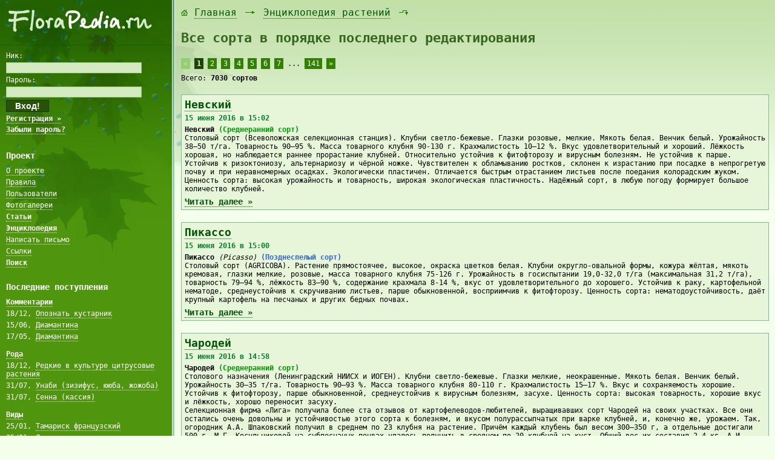

--- FILE ---
content_type: text/html; charset=WINDOWS-1251
request_url: http://florapedia.ru/sorts/all_by_up_date/
body_size: 14998
content:
<!DOCTYPE HTML PUBLIC "-//W3C//DTD HTML 4.0 Transitional//EN">
<HTML>
<HEAD>
 <META HTTP-EQUIV="content-type" CONTENT="text/html; charset=windows-1251" />
 <TITLE>Все сорта в порядке последнего редактирования / Энциклопедия растений / FloraPedia.ru - Энциклопедия растений</TITLE>
 <META NAME="description" CONTENT="Все сорта в порядке последнего редактирования / Энциклопедия растений / FloraPedia.ru - Энциклопедия растений" />
 <META NAME="keywords" CONTENT="Все сорта в порядке последнего редактирования, Энциклопедия растений, FloraPedia.ru - Энциклопедия растений" />
 <META NAME="copyright" CONTENT="Copyright (c) http://florapedia.ru/" />
 <LINK REL="shortcut icon" HREF="/favicon.ico" TYPE="image/x-icon" /><LINK REL="stylesheet" HREF="/css/site.css?rand=6338705" TYPE="text/css" /><LINK REL="stylesheet" HREF="/css/text.css?rand=6472062" TYPE="text/css" /><LINK REL="stylesheet" HREF="/css/text-editor.css?rand=2541707" TYPE="text/css" /><SCRIPT TYPE="text/javascript" SRC="/js/interface.js?rand=8733105"></SCRIPT>
</HEAD>
<BODY>

<TABLE CLASS="main_frame_table" CELLPADDING="0" CELLSPACING="0" ALIGN="center">
 <TR>
  <TD CLASS="left" VALIGN="top"><TABLE CELLPADDING="0" CELLSPACING="0" BORDER="0" WIDTH="100%">
   <TR><TD WIDTH="100%"><IMG SRC="/images/1x1.gif" BORDER="0" WIDTH="284" HEIGHT="1" /></TD></TR>
   <TR><TD WIDTH="100%"><A HREF="http://florapedia.ru" STYLE="text-decoration:none;"><IMG SRC="/images/logo.png" BORDER="0" WIDTH="284" HEIGHT="70" /></A></TD></TR>
   <TR><TD WIDTH="100%">
   
   <!--
   <TABLE CELLPADDING="10" CELLSPACING="0" BORDER="0" WIDTH="100%"><TR><TD WIDTH="100%" CLASS="left_green_field">
    <H2 STYLE="font-size:22px;">FloraPedia.ru</H2>
   </TD></TR></TABLE>
   //-->
   
   <TABLE CELLPADDING="10" CELLSPACING="0" BORDER="0" WIDTH="100%"><TR><TD WIDTH="100%" CLASS="left_green_field">
    
    <FORM ACTION="/enter/" METHOD="post" ENCTYPE="multipart/form-data" NAME="LeftTopEnterForm" TARGET="_self" STYLE="margin:0px 0px 20px -4px;">
   <INPUT TYPE="hidden" NAME="log_in" VALUE="1" />
   <INPUT TYPE="hidden" NAME="redirect_url" VALUE="http://florapedia.ru/sorts/all_by_up_date/" />
   <TABLE BORDER="0" CELLPADDING="0" CELLSPACING="4" CLASS="left_auth_table">
   <TR><TD>Ник:</TD></TR>
   <TR><TD><INPUT TYPE="text" NAME="nick" VALUE="" SIZE="30" MAXLENGTH="50" CLASS="write" /></TD></TR>
   <TR><TD>Пароль:</TD></TR>
   <TR><TD><INPUT TYPE="password" NAME="password" VALUE="" SIZE="30" MAXLENGTH="25" CLASS="write" /></TD></TR>
   <TR><TD><INPUT TYPE="submit" NAME="submit_button" VALUE="  Вход!  " CLASS="left_auth_button" /></TD></TR>
   <TR><TD>
   <P><A HREF="/registration/"><B>Регистрация &raquo;</B></A></P>
   <P><A HREF="/remind_password/"><B>Забыли пароль?</B></A></P>
   </TD></TR>
   </TABLE>
   </FORM>
    
    <H2>Проект</H2>
    <UL>
     <LI><A HREF="/about/">О проекте</A></LI>
     <LI><A HREF="/rules/">Правила</A></LI>
     <LI><A HREF="/users/">Пользователи</A></LI>
     <LI><A HREF="/media/all/type_1/">Фотогалереи</A></LI>
     <LI STYLE="font-weight:bold;"><A HREF="/forum/">Статьи</A></LI>
     <LI STYLE="font-weight:bold;"><A HREF="/sorts/">Энциклопедия</A></LI>
     <LI><A HREF="/send_letter/">Написать письмо</A></LI>
     <LI><A HREF="/links_exchange/">Ссылки</A></LI>
     <LI STYLE="font-weight:bold;"><A HREF="/index.php?search=">Поиск</A></LI>
    </UL>
    <DIV ALIGN="center" STYLE="margin:20px 0px 0px 0px;"><script type="text/javascript">
<!--
var _acic={dataProvider:10};(function(){var e=document.createElement("script");e.type="text/javascript";e.async=true;e.src="https://www.acint.net/aci.js";var t=document.getElementsByTagName("script")[0];t.parentNode.insertBefore(e,t)})()
//-->
</script></DIV><DIV ALIGN="center" STYLE="margin:20px 0px 20px 0px;"></DIV>
    <H2>Последние поступления</H2><UL><LI STYLE="font-weight:bold;"><A HREF="/comments/">Комментарии</A></LI><LI>18/12, <A HREF="/forum/all/topic_84_1_49/#c1">Опознать кустарник</A></LI><LI>15/06, <A HREF="/sorts/sort_4645_1_48/#c3">Диамантина</A></LI><LI STYLE="margin:0px 0px 10px 0px;">17/05, <A HREF="/sorts/sort_4645_1_47/#c2">Диамантина</A></LI><LI STYLE="font-weight:bold;"><A HREF="/broods/by_cr_date/">Рода</A></LI><LI>18/12, <A HREF="/sorts/section_32/brood_1199/">Редкие в культуре цитрусовые растения</A></LI><LI>31/07, <A HREF="/sorts/section_2/brood_1198/">Унаби (зизифус, ююба, жожоба)</A></LI><LI STYLE="margin:0px 0px 10px 0px;">31/07, <A HREF="/sorts/section_2/brood_1197/">Сенна (кассия)</A></LI><LI STYLE="font-weight:bold;"><A HREF="/classes/by_cr_date/">Виды</A></LI><LI>25/01, <A HREF="/sorts/section_1/brood_686/class_3598/">Тамариск французский</A></LI><LI>25/01, <A HREF="/sorts/section_1/brood_720/class_3597/">Липа широколистная</A></LI><LI STYLE="margin:0px 0px 10px 0px;">25/01, <A HREF="/sorts/section_1/brood_720/class_3596/">Липа войлочная</A></LI><LI STYLE="font-weight:bold;"><A HREF="/sorts/all_by_cr_date/">Сорта</A></LI><LI>15/06, <A HREF="/sorts/section_18/brood_524/class_1531/sort_7060/">Невский</A></LI><LI>15/06, <A HREF="/sorts/section_18/brood_524/class_1531/sort_7059/">Чародей</A></LI><LI STYLE="margin:0px 0px 10px 0px;">15/06, <A HREF="/sorts/section_18/brood_524/class_1531/sort_7058/">Колобок</A></LI><LI STYLE="font-weight:bold;"><A HREF="/forum/">Статьи</A></LI><LI>17/12, <A HREF="/forum/all/section_32/topic_84/">Опознать кустарник</A></LI><LI>17/05, <A HREF="/forum/all/section_26/topic_83/">Ель голубая</A></LI><LI STYLE="margin:0px 0px 10px 0px;">11/11, <A HREF="/forum/all/section_27/topic_82/">Выращивание люффы, мочалка из люффы</A></LI></UL>
    <H2>Последние правки</H2><UL><LI><A HREF="/broods/by_up_date/">Рода</A></LI><LI><A HREF="/classes/by_up_date/">Виды</A></LI><LI><A HREF="/sorts/all_by_up_date/">Сорта</A></LI><LI><A HREF="/forum/all/topics_by_up_date/">Статьи</A></LI></UL>
   </TD></TR></TABLE>
   
   </TD></TR>
  </TABLE></TD>
  <TD CLASS="left_line" VALIGN="top"><IMG SRC="/images/left-line-bg-top.gif" BORDER="0" WIDTH="5" HEIGHT="456" /></TD>
  <TD CLASS="right" VALIGN="top" WIDTH="100%"><DIV CLASS="right_int"><TABLE CELLPADDING="10" CELLSPACING="0" BORDER="0" WIDTH="100%"><TR><TD WIDTH="100%"><DIV CLASS="backpath"><IMG SRC="/images/bp-1.gif" WIDTH="12" HEIGHT="16" BORDER="0" /> <A HREF="http://florapedia.ru/">Главная</A> <IMG SRC="/images/bp-2.gif" WIDTH="24" HEIGHT="16" BORDER="0" /> <A HREF="/sorts/">Энциклопедия растений</A> <IMG SRC="/images/bp-3.gif" WIDTH="24" HEIGHT="16" BORDER="0" /></DIV><DIV CLASS="page_caption"><H1>Все сорта в порядке последнего редактирования</H1></DIV><TABLE CELLPADDING="0" CELLSPACING="0" BORDER="0" WIDTH="100%"><TR><TD WIDTH="100%"><DIV CLASS="nav_pages"><NOBR><SPAN>&laquo;</SPAN> <B>1</B> <A HREF="/sorts/all_by_up_date_2/" TITLE="">2</A> <A HREF="/sorts/all_by_up_date_3/" TITLE="">3</A> <A HREF="/sorts/all_by_up_date_4/" TITLE="">4</A> <A HREF="/sorts/all_by_up_date_5/" TITLE="">5</A> <A HREF="/sorts/all_by_up_date_6/" TITLE="">6</A> <A HREF="/sorts/all_by_up_date_7/" TITLE="">7</A> ... <A HREF="/sorts/all_by_up_date_141/" TITLE="">141</A> <A HREF="/sorts/all_by_up_date_2/" TITLE="Следующая страница">&raquo;</A></NOBR></DIV><DIV CLASS="stat_box" STYLE="margin-bottom:20px;">Всего: <B>7030 сортов</B></DIV><DIV CLASS="info_box_bgcolor_1"><H3 STYLE="margin-bottom:5px;font-size:18px;"><A HREF="/sorts/all_by_up_date_1/sort_7060/">Невский</A></H3><DIV STYLE="margin-bottom:5px;font-size:12px;"><SPAN CLASS="date_color"><B>15 июня 2016 в 15:02</B></SPAN></DIV><DIV STYLE="margin:0px 0px 5px 0px;"><b>Невский</b> <b> <span style="color:#009900;">(Среднеранний сорт)</span></b><br />
Столовый сорт (Всеволожская селекционная станция). Клубни светло-бежевые. Глазки розовые, мелкие. Мякоть белая. Венчик белый. Урожайность 38–50 т/га. Товарность 90–95 %. Масса товарного клубня 90-130 г. Крахмалистость 10–12 %. Вкус удовлетворительный и хороший. Лёжкость хорошая, но наблюдается раннее прорастание клубней. Относительно устойчив к фитофторозу и вирусным болезням. Не устойчив к парше. Устойчив к ризоктониозу, альтернариозу и чёрной ножке. Чувствителен к обламыванию ростков, склонен к израстанию при посадке в непрогретую почву и при неравномерных осадках. Экологически пластичен. Отличается быстрым отрастанием листьев после поедания колорадским жуком. Ценность сорта: высокая урожайность и товарность, широкая экологическая пластичность. Надёжный сорт, в любую погоду формирует большое количество клубней.</DIV>
       <DIV STYLE="clear:both;font-size:1px;margin:0px;padding:0px;">&nbsp;</DIV>
       <DIV STYLE="font-size:14px;"><A HREF="/sorts/all_by_up_date_1/sort_7060/"><B>Читать далее &raquo;</B></A></DIV></DIV><DIV CLASS="info_box_bgcolor_1"><H3 STYLE="margin-bottom:5px;font-size:18px;"><A HREF="/sorts/all_by_up_date_1/sort_5623/">Пикассо</A></H3><DIV STYLE="margin-bottom:5px;font-size:12px;"><SPAN CLASS="date_color"><B>15 июня 2016 в 15:00</B></SPAN></DIV><DIV STYLE="margin:0px 0px 5px 0px;"><b>Пикассо</b> <i>(Picasso)</i> <b><span style="color:#3366CC;">(Позднеспелый сорт)</span></b><br />
Столовый сорт (AGRICOBA). Растение прямостоячее, высокое, окраска цветков белая. Клубни округло-овальной формы, кожура жёлтая, мякоть кремовая, глазки мелкие, розовые, масса товарного клубня 75-126 г. Урожайность в госиспытании 19,0-32,0 т/га (максимальная 31,2 т/га), товарность 79–94 %, лёжкость 83–90 %, содержание крахмала 8-14 %, вкус от удовлетворительного до хорошего. Устойчив к раку, картофельной нематоде, среднеустойчив к скручиванию листьев, парше обыкновенной, восприимчив к фитофторозу. Ценность сорта: нематодоустойчивость, даёт крупный картофель на песчаных и других бедных почвах.</DIV>
       <DIV STYLE="clear:both;font-size:1px;margin:0px;padding:0px;">&nbsp;</DIV>
       <DIV STYLE="font-size:14px;"><A HREF="/sorts/all_by_up_date_1/sort_5623/"><B>Читать далее &raquo;</B></A></DIV></DIV><DIV CLASS="info_box_bgcolor_1"><H3 STYLE="margin-bottom:5px;font-size:18px;"><A HREF="/sorts/all_by_up_date_1/sort_7059/">Чародей</A></H3><DIV STYLE="margin-bottom:5px;font-size:12px;"><SPAN CLASS="date_color"><B>15 июня 2016 в 14:58</B></SPAN></DIV><DIV STYLE="margin:0px 0px 5px 0px;"><b>Чародей <span style="color:#009900;">(Среднеранний сорт)</span></b><br />
Столового назначения (Ленинградский НИИСХ и ИОГЕН). Клубни светло-бежевые. Глазки мелкие, неокрашенные. Мякоть белая. Венчик белый. Урожайность 30–35 т/га. Товарность 90–93 %. Масса товарного клубня 80-110 г. Крахмалистость 15–17 %. Вкус и сохраняемость хорошие. Устойчив к фитофторозу, парше обыкновенной, среднеустойчив к вирусным болезням, засухе. Ценность сорта: высокая товарность, хорошие вкус и лёжкость, хорошо переносит засуху.<br />
Селекционная фирма «Лига» получила более ста отзывов от картофелеводов-любителей, выращивавших сорт Чародей на своих участках. Все они остались очень довольны и устойчивостью этого сорта к болезням, и вкусом полурассыпчатых при варке клубней, и, конечно же, урожаем. Так, огородник А.А. Шпаковский получил в среднем по 23 клубня на растение. Причём каждый клубень был весом 300–350 г, а отдельные достигали 500 г. М.Г. Косульниковой на субпесчаных почвах удалось получить в среднем по 20 клубней на куст. Общий вес их составил 2,4 кг. А.И. Самсонова вырастила на суглинках до 6 кг картофеля с куста, но рекордный урожай получил В.А. Дворнин – 7,95 кг с куста! При этом все любители отмечают, что даже крупные клубни Чародея не имели внутри пустот.</DIV>
       <DIV STYLE="clear:both;font-size:1px;margin:0px;padding:0px;">&nbsp;</DIV>
       <DIV STYLE="font-size:14px;"><A HREF="/sorts/all_by_up_date_1/sort_7059/"><B>Читать далее &raquo;</B></A></DIV></DIV><DIV CLASS="info_box_bgcolor_1"><H3 STYLE="margin-bottom:5px;font-size:18px;"><A HREF="/sorts/all_by_up_date_1/sort_7058/">Колобок</A></H3><DIV STYLE="margin-bottom:5px;font-size:12px;"><SPAN CLASS="date_color"><B>15 июня 2016 в 14:55</B></SPAN></DIV><DIV STYLE="margin:0px 0px 5px 0px;"><b>Колобок <span style="color:#009900;">(Среднеранний сорт)</span></b><br />
Столового назначения (ВНИИКХ) и для приготовления хрустящего картофеля. Клубни светло-жёлтые. Мякоть кремовая. Цветки белые. Урожайность 47 т/га. Товарность 98 %. Масса товарного клубня 120–140 г. Крахмалистость 16–18 %. Вкусовые качества и сохраняемость хорошие. Относительно устойчив к вирусным болезням, бактериозам. Ботва среднеустойчива к фитофторозу. Ценность сорта: высокая урожайность, пригодность для переработки на хрустящий картофель. Очень хорошо переносит засуху. Если пройдёт дождь, легко укрупняет имеющиеся клубни и образует новые, которые быстро наращивает.</DIV>
       <DIV STYLE="clear:both;font-size:1px;margin:0px;padding:0px;">&nbsp;</DIV>
       <DIV STYLE="font-size:14px;"><A HREF="/sorts/all_by_up_date_1/sort_7058/"><B>Читать далее &raquo;</B></A></DIV></DIV><DIV CLASS="info_box_bgcolor_1"><H3 STYLE="margin-bottom:5px;font-size:18px;"><A HREF="/sorts/all_by_up_date_1/sort_7057/">Любава</A></H3><DIV STYLE="margin-bottom:5px;font-size:12px;"><SPAN CLASS="date_color"><B>15 июня 2016 в 14:52</B></SPAN></DIV><DIV STYLE="margin:0px 0px 5px 0px;"><b>Любава</b> <b> <span style="color:#009900;">(Ранний сорт)</span></b><br />
Столового назначения (ВНИИКХ и Кемеровский НИИСХ) и для переработки на хрустящий картофель и фри. Клубни ярко-розовые. Глазки красные, средней глубины. Мякоть белая. Венчик красно-фиолетовый. Урожайность 33–45 т/га, в первой копке на 45-й день после посадки – 15–20 т/га. Товарность 90–96 %. Масса товарного клубня 90-120 г. Крахмалистость 13–16 %. Вкусовые качества и сохранность хорошие. Устойчив к вирусным болезням. Относительно устойчив к фитофторозу, парше обыкновенной, кольцевой гнили, ризоктониозу. Слабо восприимчив к альтернариозу. Ценность сорта: раннеспелость, высокая урожайность, хороший вкус и сохранность.</DIV>
       <DIV STYLE="clear:both;font-size:1px;margin:0px;padding:0px;">&nbsp;</DIV>
       <DIV STYLE="font-size:14px;"><A HREF="/sorts/all_by_up_date_1/sort_7057/"><B>Читать далее &raquo;</B></A></DIV></DIV><DIV CLASS="info_box_bgcolor_1"><H3 STYLE="margin-bottom:5px;font-size:18px;"><A HREF="/sorts/all_by_up_date_1/sort_3824/">Жуковский ранний</A></H3><DIV STYLE="margin-bottom:5px;font-size:12px;"><SPAN CLASS="date_color"><B>15 июня 2016 в 14:43</B></SPAN></DIV><DIV STYLE="margin:0px 0px 5px 0px;"><b>Жуковский ранний <span style="color:#009900;">(Очень ранний сорт)</span></b><br />
Столовый сорт (ВНИИКХ) и для переработки на хрустящий картофель в осенний период. Клубни розовые. Глазки красные, мелкие. Мякоть белая. Венчик красно-фиолетовый. На 45-й день после посадки даёт 10–12 т/га товарных клубней, в окончательной копке 40–45 т/га. Товарность 90–92 %. Масса товарного клубня 100–120 г. Крахмалистость 10–12 %. Вкус и сохранность от хороших до средних. Устойчив к картофельной нематоде, парше обыкновенной, ризоктонии. Умеренно восприимчив по ботве и клубням к фитофторозу. Среднеустойчив к бактериозам. Относительно жаро– и засухоустойчив. Ценность сорта: скороспелость, высокая товарность ранней продукции, устойчивость к картофельной нематоде.<br />
Жуковский ранний – надёжный сорт для раннего потребления картофеля в нашей зоне. Если правильно его прорастить, то уже в июне можно получить первый урожай. Особенно хороши клубни этого сорта при жарке.<br />
За 15 лет работы нашего картофелеводческого хозяйства мы не имели ни одного негативного отзыва об этом надёжном сорте. Его регулярная урожайность – 10 вёдер клубней с одного ведра семян.</DIV>
       <DIV STYLE="clear:both;font-size:1px;margin:0px;padding:0px;">&nbsp;</DIV>
       <DIV STYLE="font-size:14px;"><A HREF="/sorts/all_by_up_date_1/sort_3824/"><B>Читать далее &raquo;</B></A></DIV></DIV><DIV CLASS="info_box_bgcolor_1"><H3 STYLE="margin-bottom:5px;font-size:18px;"><A HREF="/sorts/all_by_up_date_1/sort_3822/">Винета</A></H3><DIV STYLE="margin-bottom:5px;font-size:12px;"><SPAN CLASS="date_color"><B>15 июня 2016 в 14:39</B></SPAN></DIV><DIV STYLE="margin:0px 0px 5px 0px;"><noindex><nofollow><a href="/media/pic_full/1/5882.jpg" target="_blank" class="zoom_link"><img src="/media/pic_small/1/5882.jpg" width="192" height="147" border="0" title="Винета" class="html_std_pic"></img></a></nofollow></noindex>
<b>Винета <span style="color:#009900;">(Раннеспелый сорт)</span></b><br />
Столовый сорт (Europlant Pflanzenzucht GMBH). Растение раскидистое. Лист светло-зелёный. Волнистость края слабая до средней. Венчик маленький до среднего размера, белый. Товарная урожайность 16,0-22,8 т/га. Дружно формирует клубни. Урожайность на 45-й день после полных всходов (первая копка) – 12,7-15,9 т/га, на 55-й день (вторая копка) – 15,5-22 т/га. Максимальная урожайность 45,08 т/га. Клубень овально-округлый. Кожура жёлтая. Мякоть светло-жёлтая. Масса товарного клубня 67–95 г. Содержание крахмала 12,9-15,2 %. Вкус хороший и отличный. Товарность 87–97 %. Лёжкость 87 %. Устойчив к возбудителю рака картофеля и к золотистой картофельной цистообразующей нематоде. Восприимчив к возбудителю фитофтороза по ботве, умеренно восприимчив по клубням. Устойчив к вирусам морщинистой и полосчатой мозаики, скручиванию листьев, хорошо переносит засуху. Ценность сорта: нематодоустойчивость, засухоустойчивость, дружная отдача ранней продукции, высокие вкусовые качества клубней. Отзывчив на полив: при капельном поливе удваивает урожайность.<br />
Винета – один из самых вкусных сортов, используемых для приготовления пюре, фри, для жарки.</DIV>
       <DIV STYLE="clear:both;font-size:1px;margin:0px;padding:0px;">&nbsp;</DIV>
       <DIV STYLE="font-size:14px;"><A HREF="/sorts/all_by_up_date_1/sort_3822/"><B>Читать далее &raquo;</B></A></DIV></DIV><DIV CLASS="info_box_bgcolor_1"><H3 STYLE="margin-bottom:5px;font-size:18px;"><A HREF="/sorts/all_by_up_date_1/sort_7056/">Беллароза</A></H3><DIV STYLE="margin-bottom:5px;font-size:12px;"><SPAN CLASS="date_color"><B>15 июня 2016 в 14:36</B></SPAN></DIV><DIV STYLE="margin:0px 0px 5px 0px;"><b>Беллароза</b> <b> <span style="color:#009900;">(Раннеспелый сорт)</span></b><br />
Столовый сорт (Europlant Pflanzenzucht GMBH). Растение высокое, промежуточного типа, прямостоячее. Лист большого размера, закрытый, зелёный. Волнистость края слабая. Венчик среднего размера, красно-фиолетовый. Товарная урожайность – 16,932.6 т/га, на 26–63 ц/га выше стандарта <i>Невский</i>. Урожайность на 45-й день после полных всходов (первая копка) – 14,327.7 т/га, на 55-й день (вторая копка) – 17,0-38,5 т/га. Максимальная урожайность – 38,5 т/га. Клубень овально-округлый, глазки мелкие. Кожура слегка шероховатая, красная. Мякоть светло-жёлтая. Масса товарного клубня 117–207 г. Содержание крахмала 12,6-15,7 %. Вкус хороший. Товарность 82–99 %. Лёжкость 93 %. Устойчив к возбудителю рака картофеля и золотистой картофельной цистообразующей нематоде.<br />
Если Белларозу не выкопать для раннего потребления, она продолжит рост до осенней копки. Клубни хорошо хранятся зимой, сохраняют вкусовые качества, например рассыпчатость при варке. На этом основании этот сорт можно возделывать как универсальный.<br />
По отзывам наших заказчиков из Павловского района, Беллароза, пророщенная для ранней посадки, по крупности превосходит картофель сорта <i>Весна</i>.<br />
К недостаткам Белларозы надо отнести восприимчивость к стеблевой нематоде. Если участок заражён, на клубнях может появиться сухая гниль. Через 3 года семенной материал сорта необходимо обновлять.</DIV>
       <DIV STYLE="clear:both;font-size:1px;margin:0px;padding:0px;">&nbsp;</DIV>
       <DIV STYLE="font-size:14px;"><A HREF="/sorts/all_by_up_date_1/sort_7056/"><B>Читать далее &raquo;</B></A></DIV></DIV><DIV CLASS="info_box_bgcolor_1"><H3 STYLE="margin-bottom:5px;font-size:18px;"><A HREF="/sorts/all_by_up_date_1/sort_7055/">Etrog</A></H3><DIV STYLE="margin-bottom:5px;font-size:12px;"><SPAN CLASS="date_color"><B>22 декабря 2015 в 16:59</B></SPAN></DIV><DIV STYLE="margin:0px 0px 5px 0px;"><noindex><nofollow><a href="/media/pic_full/3/10966.jpg" target="_blank" class="zoom_link"><img src="/media/pic_small/3/10966.jpg" width="192" height="164" border="0" title="Etrog" class="html_std_pic"></img></a></nofollow></noindex>
<b>Etrog</b><br />
Слабо облиственное деревце. Молодые побеги и бутоны пурпурной окраски. Плоды крупные, с толстой кожицей. Церемониальный фрукт ежегодных зимних еврейских праздников. Кожицу используют в засахаренном виде, а мякоть - в салатах. Хорош в шпалерной культуре. Чувствителен к холоду.</DIV>
       <DIV STYLE="clear:both;font-size:1px;margin:0px;padding:0px;">&nbsp;</DIV>
       <DIV STYLE="font-size:14px;"><A HREF="/sorts/all_by_up_date_1/sort_7055/"><B>Читать далее &raquo;</B></A></DIV></DIV><DIV CLASS="info_box_bgcolor_1"><H3 STYLE="margin-bottom:5px;font-size:18px;"><A HREF="/sorts/all_by_up_date_1/sort_7000/">Мархеульский</A></H3><DIV STYLE="margin-bottom:5px;font-size:12px;"><SPAN CLASS="date_color"><B>18 декабря 2015 в 16:37</B></SPAN></DIV><DIV STYLE="margin:0px 0px 5px 0px;"><noindex><nofollow><a href="/media/pic_full/3/10964.jpg" target="_blank" class="zoom_link"><img src="/media/pic_small/3/10964.jpg" width="192" height="138" border="0" title="Мархеульский" class="html_std_pic"></img></a></nofollow></noindex>
<b>Мархеульский</b> - карликовая форма сорта <i>Washington Navel</i>.<br />
Низкорослое деревце с короткими побегами и мягкими колючками. Плоды крупные, с характерным пупком и ярко-оранжевой ароматной кожицей.</DIV>
       <DIV STYLE="clear:both;font-size:1px;margin:0px;padding:0px;">&nbsp;</DIV>
       <DIV STYLE="font-size:14px;"><A HREF="/sorts/all_by_up_date_1/sort_7000/"><B>Читать далее &raquo;</B></A></DIV></DIV><DIV CLASS="info_box_bgcolor_1"><H3 STYLE="margin-bottom:5px;font-size:18px;"><A HREF="/sorts/all_by_up_date_1/sort_6998/">Washington</A></H3><DIV STYLE="margin-bottom:5px;font-size:12px;"><SPAN CLASS="date_color"><B>18 декабря 2015 в 16:35</B></SPAN></DIV><DIV STYLE="margin:0px 0px 5px 0px;"><noindex><nofollow><a href="/media/pic_full/3/10963.jpg" target="_blank" class="zoom_link"><img src="/media/pic_small/3/10963.jpg" width="192" height="192" border="0" title="Washington" class="html_std_pic"></img></a></nofollow></noindex>
<b>Washington</b><br />
Кустарник или низкорослое дерево с раскидистый густой кроной, достигающей в открытом грунте высоты 6-12 м. Листья от овальных до эллиптических, темно-зеленые длиной 5-15 см. Цветки белые, ароматные, диаметром 4 см, одиночные или в кистях; распускаются весной. Плоды оранжевые, длиной 6-10 см, каждый со вторичным эмбриональным плодом, закрепленным на верхушке, и сладкой мякотью; появляются зимой.</DIV>
       <DIV STYLE="clear:both;font-size:1px;margin:0px;padding:0px;">&nbsp;</DIV>
       <DIV STYLE="font-size:14px;"><A HREF="/sorts/all_by_up_date_1/sort_6998/"><B>Читать далее &raquo;</B></A></DIV></DIV><DIV CLASS="info_box_bgcolor_1"><H3 STYLE="margin-bottom:5px;font-size:18px;"><A HREF="/sorts/all_by_up_date_1/sort_6999/">Washington Navel</A></H3><DIV STYLE="margin-bottom:5px;font-size:12px;"><SPAN CLASS="date_color"><B>18 декабря 2015 в 16:34</B></SPAN></DIV><DIV STYLE="margin:0px 0px 5px 0px;"><noindex><nofollow><a href="/media/pic_full/3/10962.jpg" target="_blank" class="zoom_link"><img src="/media/pic_small/3/10962.jpg" width="192" height="144" border="0" title="Washington Navel" class="html_std_pic"></img></a></nofollow></noindex>
<b>Washington Navel</b><br />
Сорт выведен в Калифорнии. Это среднерослое дерево с округлой кроной, редко превышающее высоту 4-5 м, в домашних условиях - не более 1 м. Листья плотные, овальные, темно-зеленые. Цветки белые, ароматные, в соцветиях; распускаются весной на 4-5-м году жизни. Плоды от округлых до овальных, верхушка тупая и заканчивается пупком, оранжево-желтые или оранжево-красные, с легко отделяющейся кожицей и ароматной, великолепного вкуса мякотью; созревают с ноября по май следующего года включительно. Плоды этого сорта одни из самых вкусных и сочных, созревают на 8-15 дней раньше, чем у сорта <i>Washington</i>. Плодоношение необильное, но регулярное.</DIV>
       <DIV STYLE="clear:both;font-size:1px;margin:0px;padding:0px;">&nbsp;</DIV>
       <DIV STYLE="font-size:14px;"><A HREF="/sorts/all_by_up_date_1/sort_6999/"><B>Читать далее &raquo;</B></A></DIV></DIV><DIV CLASS="info_box_bgcolor_1"><H3 STYLE="margin-bottom:5px;font-size:18px;"><A HREF="/sorts/all_by_up_date_1/sort_7002/">Sanguinello</A></H3><DIV STYLE="margin-bottom:5px;font-size:12px;"><SPAN CLASS="date_color"><B>18 декабря 2015 в 16:30</B></SPAN></DIV><DIV STYLE="margin:0px 0px 5px 0px;"><noindex><nofollow><a href="/media/pic_full/3/10960.jpg" target="_blank" class="zoom_link"><img src="/media/pic_small/3/10960.jpg" width="192" height="144" border="0" title="Sanguinelli" class="html_std_pic"></img></a></nofollow></noindex>
<b>Sanguinello</b><br />
Сорт, практически лишенный колючек. Листья длинные, узкие, светло-зеленые. Плоды овальные, красные, с изысканным вкусом и ароматом. Очень декоративный сорт в период плодоношения.</DIV>
       <DIV STYLE="clear:both;font-size:1px;margin:0px;padding:0px;">&nbsp;</DIV>
       <DIV STYLE="font-size:14px;"><A HREF="/sorts/all_by_up_date_1/sort_7002/"><B>Читать далее &raquo;</B></A></DIV></DIV><DIV CLASS="info_box_bgcolor_1"><H3 STYLE="margin-bottom:5px;font-size:18px;"><A HREF="/sorts/all_by_up_date_1/sort_7003/">Tarocco</A></H3><DIV STYLE="margin-bottom:5px;font-size:12px;"><SPAN CLASS="date_color"><B>18 декабря 2015 в 16:29</B></SPAN></DIV><DIV STYLE="margin:0px 0px 5px 0px;"><noindex><nofollow><a href="/media/pic_full/3/10961.jpg" target="_blank" class="zoom_link"><img src="/media/pic_small/3/10961.jpg" width="192" height="102" border="0" title="Tarocco" class="html_std_pic"></img></a></nofollow></noindex>
<b>Tarocco</b><br />
Умеренно растущее дерево с широкой кроной, требующей регулярной обрезки. Плоды крупные, от овальных до округлых, красные, с тонкой гладкой кожицей и красной, очень сочной мякотью превосходного вкуса и аромата; расположены внутри кроны дерева, созревают в декабре. Семян немного или они отсутствуют. Хорош в шпалерной культуре.</DIV>
       <DIV STYLE="clear:both;font-size:1px;margin:0px;padding:0px;">&nbsp;</DIV>
       <DIV STYLE="font-size:14px;"><A HREF="/sorts/all_by_up_date_1/sort_7003/"><B>Читать далее &raquo;</B></A></DIV></DIV><DIV CLASS="info_box_bgcolor_1"><H3 STYLE="margin-bottom:5px;font-size:18px;"><A HREF="/sorts/all_by_up_date_1/sort_7001/">Moro</A></H3><DIV STYLE="margin-bottom:5px;font-size:12px;"><SPAN CLASS="date_color"><B>18 декабря 2015 в 16:24</B></SPAN></DIV><DIV STYLE="margin:0px 0px 5px 0px;"><noindex><nofollow><a href="/media/pic_full/3/10959.jpg" target="_blank" class="zoom_link"><img src="/media/pic_small/3/10959.jpg" width="192" height="106" border="0" title="Moro" class="html_std_pic"></img></a></nofollow></noindex>
<b>Moro</b><br />
Сильнорослое дерево с раскидистой округлой кроной. Плоды крупные, овальные, слегка сплюснутые по оси, ярко-желтые с красноватыми пятнышками и полосками, гладкой кожицей средней толщины и насыщенно-красной мякотью великолепного вкуса и аромата; расположены в кистях снаружи кроны дерева, созревают с ноября по январь. Семян мало или они отсутствуют.</DIV>
       <DIV STYLE="clear:both;font-size:1px;margin:0px;padding:0px;">&nbsp;</DIV>
       <DIV STYLE="font-size:14px;"><A HREF="/sorts/all_by_up_date_1/sort_7001/"><B>Читать далее &raquo;</B></A></DIV></DIV><DIV CLASS="info_box_bgcolor_1"><H3 STYLE="margin-bottom:5px;font-size:18px;"><A HREF="/sorts/all_by_up_date_1/sort_7054/">Lice</A></H3><DIV STYLE="margin-bottom:5px;font-size:12px;"><SPAN CLASS="date_color"><B>18 декабря 2015 в 12:46</B></SPAN></DIV><DIV STYLE="margin:0px 0px 5px 0px;"><b>Lice</b><br />
Гибрид цитрона и лимона, с крупными, продолговатыми желтыми плодами.</DIV>
       <DIV STYLE="clear:both;font-size:1px;margin:0px;padding:0px;">&nbsp;</DIV>
       <DIV STYLE="font-size:14px;"><A HREF="/sorts/all_by_up_date_1/sort_7054/"><B>Читать далее &raquo;</B></A></DIV></DIV><DIV CLASS="info_box_bgcolor_1"><H3 STYLE="margin-bottom:5px;font-size:18px;"><A HREF="/sorts/all_by_up_date_1/sort_7053/">Sarcodactylis</A></H3><DIV STYLE="margin-bottom:5px;font-size:12px;"><SPAN CLASS="date_color"><B>18 декабря 2015 в 12:44</B></SPAN></DIV><DIV STYLE="margin:0px 0px 5px 0px;"><b>Sarcodactylis</b><br />
Плоды этого сорта отличаются тем, что практически не имеют мякоти.</DIV>
       <DIV STYLE="clear:both;font-size:1px;margin:0px;padding:0px;">&nbsp;</DIV>
       <DIV STYLE="font-size:14px;"><A HREF="/sorts/all_by_up_date_1/sort_7053/"><B>Читать далее &raquo;</B></A></DIV></DIV><DIV CLASS="info_box_bgcolor_1"><H3 STYLE="margin-bottom:5px;font-size:18px;"><A HREF="/sorts/all_by_up_date_1/sort_7052/">Натсу-Микан</A></H3><DIV STYLE="margin-bottom:5px;font-size:12px;"><SPAN CLASS="date_color"><B>30 ноября 2015 в 13:31</B></SPAN></DIV><DIV STYLE="margin:0px 0px 5px 0px;"><b>Натсу-Микан</b> - сорт, имеющий гибридное происхождение <i>(помело х апельсин)</i>.</DIV>
       <DIV STYLE="clear:both;font-size:1px;margin:0px;padding:0px;">&nbsp;</DIV>
       <DIV STYLE="font-size:14px;"><A HREF="/sorts/all_by_up_date_1/sort_7052/"><B>Читать далее &raquo;</B></A></DIV></DIV><DIV CLASS="info_box_bgcolor_1"><H3 STYLE="margin-bottom:5px;font-size:18px;"><A HREF="/sorts/all_by_up_date_1/sort_7051/">Хирадо-Бунтан</A></H3><DIV STYLE="margin-bottom:5px;font-size:12px;"><SPAN CLASS="date_color"><B>30 ноября 2015 в 13:31</B></SPAN></DIV><DIV STYLE="margin:0px 0px 5px 0px;"><b>Хирадо-Бунтан</b> - сорт, имеющий гибридное происхождение <i>(помело х апельсин)</i>.</DIV>
       <DIV STYLE="clear:both;font-size:1px;margin:0px;padding:0px;">&nbsp;</DIV>
       <DIV STYLE="font-size:14px;"><A HREF="/sorts/all_by_up_date_1/sort_7051/"><B>Читать далее &raquo;</B></A></DIV></DIV><DIV CLASS="info_box_bgcolor_1"><H3 STYLE="margin-bottom:5px;font-size:18px;"><A HREF="/sorts/all_by_up_date_1/sort_7050/">Reinking</A></H3><DIV STYLE="margin-bottom:5px;font-size:12px;"><SPAN CLASS="date_color"><B>30 ноября 2015 в 13:30</B></SPAN></DIV><DIV STYLE="margin:0px 0px 5px 0px;"><b>Reinking</b> - быстрорастущее дерево с более густой кроной, чем у сорта <i>Chandler</i>. Плоды со светлой мякотью, превосходного вкуса; расположены внутри кроны дерева.</DIV>
       <DIV STYLE="clear:both;font-size:1px;margin:0px;padding:0px;">&nbsp;</DIV>
       <DIV STYLE="font-size:14px;"><A HREF="/sorts/all_by_up_date_1/sort_7050/"><B>Читать далее &raquo;</B></A></DIV></DIV><DIV CLASS="info_box_bgcolor_1"><H3 STYLE="margin-bottom:5px;font-size:18px;"><A HREF="/sorts/all_by_up_date_1/sort_7049/">Chandler</A></H3><DIV STYLE="margin-bottom:5px;font-size:12px;"><SPAN CLASS="date_color"><B>30 ноября 2015 в 13:30</B></SPAN></DIV><DIV STYLE="margin:0px 0px 5px 0px;"><b>Chandler</b> - быстрорастущее дерево со свободной формой кроны. Листья темно-зеленые, широкие. Цветки крупные, жесткие. Розовая мякоть огромных плодов великолепного вкуса.</DIV>
       <DIV STYLE="clear:both;font-size:1px;margin:0px;padding:0px;">&nbsp;</DIV>
       <DIV STYLE="font-size:14px;"><A HREF="/sorts/all_by_up_date_1/sort_7049/"><B>Читать далее &raquo;</B></A></DIV></DIV><DIV CLASS="info_box_bgcolor_1"><H3 STYLE="margin-bottom:5px;font-size:18px;"><A HREF="/sorts/all_by_up_date_1/sort_7048/">Temple</A></H3><DIV STYLE="margin-bottom:5px;font-size:12px;"><SPAN CLASS="date_color"><B>30 ноября 2015 в 13:11</B></SPAN></DIV><DIV STYLE="margin:0px 0px 5px 0px;"><b>Temple</b> - умеренно растущее дерево в виде куста с раскидистой кроной, очень колючее. Плоды с пряным вкусом.<br />
Гибрид <b>Tangors</b> <i>(x Citrus reticulata x Citrus sinensis)</i></DIV>
       <DIV STYLE="clear:both;font-size:1px;margin:0px;padding:0px;">&nbsp;</DIV>
       <DIV STYLE="font-size:14px;"><A HREF="/sorts/all_by_up_date_1/sort_7048/"><B>Читать далее &raquo;</B></A></DIV></DIV><DIV CLASS="info_box_bgcolor_1"><H3 STYLE="margin-bottom:5px;font-size:18px;"><A HREF="/sorts/all_by_up_date_1/sort_7047/">Dweel</A></H3><DIV STYLE="margin-bottom:5px;font-size:12px;"><SPAN CLASS="date_color"><B>30 ноября 2015 в 13:10</B></SPAN></DIV><DIV STYLE="margin:0px 0px 5px 0px;"><b>Dweel</b> - умеренно растущее дерево со свободной формой кроны, нуждающейся в формировке Плоды красно-оранжевые, очень сочные, ароматные.<br />
Гибрид <b>Tangors</b> <i>(x Citrus reticulata x Citrus sinensis)</i></DIV>
       <DIV STYLE="clear:both;font-size:1px;margin:0px;padding:0px;">&nbsp;</DIV>
       <DIV STYLE="font-size:14px;"><A HREF="/sorts/all_by_up_date_1/sort_7047/"><B>Читать далее &raquo;</B></A></DIV></DIV><DIV CLASS="info_box_bgcolor_1"><H3 STYLE="margin-bottom:5px;font-size:18px;"><A HREF="/sorts/all_by_up_date_1/sort_7044/">Minneola</A></H3><DIV STYLE="margin-bottom:5px;font-size:12px;"><SPAN CLASS="date_color"><B>30 ноября 2015 в 13:09</B></SPAN></DIV><DIV STYLE="margin:0px 0px 5px 0px;"><b>Minneola</b> - быстрорастущее дерево с округлой кроной. Листья насыщенно-зеленые, заостренные. Плоды от мелких до очень крупных, удлиненно-округлые, с характерной шейкой на вершине, ярко-оранжево-красные с превосходного вкуса мякотью. Очень привлекательное растение в период плодоношения.<br />
Гибрид <b>Tangelos</b> <i>(x Citrus reticulata x Citrus paradisi)</i></DIV>
       <DIV STYLE="clear:both;font-size:1px;margin:0px;padding:0px;">&nbsp;</DIV>
       <DIV STYLE="font-size:14px;"><A HREF="/sorts/all_by_up_date_1/sort_7044/"><B>Читать далее &raquo;</B></A></DIV></DIV><DIV CLASS="info_box_bgcolor_1"><H3 STYLE="margin-bottom:5px;font-size:18px;"><A HREF="/sorts/all_by_up_date_1/sort_7045/">Orlando</A></H3><DIV STYLE="margin-bottom:5px;font-size:12px;"><SPAN CLASS="date_color"><B>30 ноября 2015 в 13:09</B></SPAN></DIV><DIV STYLE="margin:0px 0px 5px 0px;"><b>Orlando</b> - умеренно растущее дерево с букетовидной формой кроны. Листья насыщенно-зеленые. Плоды мелкие, с очень сочной мякотью; расположены во внутренней части кроны. Нуждается в искусственном опылении.<br />
Гибрид <b>Tangelos</b> <i>(x Citrus reticulata x Citrus paradisi)</i></DIV>
       <DIV STYLE="clear:both;font-size:1px;margin:0px;padding:0px;">&nbsp;</DIV>
       <DIV STYLE="font-size:14px;"><A HREF="/sorts/all_by_up_date_1/sort_7045/"><B>Читать далее &raquo;</B></A></DIV></DIV><DIV CLASS="info_box_bgcolor_1"><H3 STYLE="margin-bottom:5px;font-size:18px;"><A HREF="/sorts/all_by_up_date_1/sort_7046/">Sampson</A></H3><DIV STYLE="margin-bottom:5px;font-size:12px;"><SPAN CLASS="date_color"><B>30 ноября 2015 в 13:08</B></SPAN></DIV><DIV STYLE="margin:0px 0px 5px 0px;"><b>Sampson</b> - очень привлекательное быстрорастущее дерево с букетовидной кроной. Листья блестящие. Плоды золотистые, с мякотью, по вкусу подобной грейпфруту.<br />
Гибрид <b>Tangelos</b> <i>(x Citrus reticulata x Citrus paradisi)</i></DIV>
       <DIV STYLE="clear:both;font-size:1px;margin:0px;padding:0px;">&nbsp;</DIV>
       <DIV STYLE="font-size:14px;"><A HREF="/sorts/all_by_up_date_1/sort_7046/"><B>Читать далее &raquo;</B></A></DIV></DIV><DIV CLASS="info_box_bgcolor_1"><H3 STYLE="margin-bottom:5px;font-size:18px;"><A HREF="/sorts/all_by_up_date_1/sort_7043/">Широколистный</A></H3><DIV STYLE="margin-bottom:5px;font-size:12px;"><SPAN CLASS="date_color"><B>30 ноября 2015 в 13:00</B></SPAN></DIV><DIV STYLE="margin:0px 0px 5px 0px;"><b>Широколистный</b> - невысокое дерево без колючек с раскидистой округлой кроной, высотой 3-4 м, в комнатных условиях - до 2 м. Листья темно-зеленые, кожистые, продолговатые. Цветки белые, мельче, чем у лимона, сильно ароматные, в пазухах листьев; распускаются весной. Плоды образуются без опыления; они почти бессемянные, массой до 70 г; созревают в ноябре. В пору плодоношения вступает с трехлетнего возраста.</DIV>
       <DIV STYLE="clear:both;font-size:1px;margin:0px;padding:0px;">&nbsp;</DIV>
       <DIV STYLE="font-size:14px;"><A HREF="/sorts/all_by_up_date_1/sort_7043/"><B>Читать далее &raquo;</B></A></DIV></DIV><DIV CLASS="info_box_bgcolor_1"><H3 STYLE="margin-bottom:5px;font-size:18px;"><A HREF="/sorts/all_by_up_date_1/sort_7042/">Wilking</A></H3><DIV STYLE="margin-bottom:5px;font-size:12px;"><SPAN CLASS="date_color"><B>30 ноября 2015 в 13:00</B></SPAN></DIV><DIV STYLE="margin:0px 0px 5px 0px;"><b>Wilking</b> - быстрорастущее дерево с густой кроной, с умеренным количеством колючек или практически без них. Листья похожи на листья ивы. Плодоносит обильно, но нерегулярно. Один из наиболее декоративных мандаринов.</DIV>
       <DIV STYLE="clear:both;font-size:1px;margin:0px;padding:0px;">&nbsp;</DIV>
       <DIV STYLE="font-size:14px;"><A HREF="/sorts/all_by_up_date_1/sort_7042/"><B>Читать далее &raquo;</B></A></DIV></DIV><DIV CLASS="info_box_bgcolor_1"><H3 STYLE="margin-bottom:5px;font-size:18px;"><A HREF="/sorts/all_by_up_date_1/sort_7041/">Satsuma Group</A></H3><DIV STYLE="margin-bottom:5px;font-size:12px;"><SPAN CLASS="date_color"><B>30 ноября 2015 в 12:59</B></SPAN></DIV><DIV STYLE="margin:0px 0px 5px 0px;"><b>Satsuma Group</b> - группа сортов, название которой, возможно, связано с названием одной из японских провинций. Это самые морозостойкие мандарины, отобранные более 500 лет назад в Японии из растений, завезенных из Китая. Плоды оранжевые, крупные, длиной до 5 см, без семян, с тонкой кожицей и сладкой мякотью. В нее входят бессемянные мандарины <i>Уншиу</i>, имеющие гладкую, тонкую кожицу, они наиболее распространены на Кавказе.</DIV>
       <DIV STYLE="clear:both;font-size:1px;margin:0px;padding:0px;">&nbsp;</DIV>
       <DIV STYLE="font-size:14px;"><A HREF="/sorts/all_by_up_date_1/sort_7041/"><B>Читать далее &raquo;</B></A></DIV></DIV><DIV CLASS="info_box_bgcolor_1"><H3 STYLE="margin-bottom:5px;font-size:18px;"><A HREF="/sorts/all_by_up_date_1/sort_7040/">Page</A></H3><DIV STYLE="margin-bottom:5px;font-size:12px;"><SPAN CLASS="date_color"><B>30 ноября 2015 в 12:58</B></SPAN></DIV><DIV STYLE="margin:0px 0px 5px 0px;"><b>Page</b> - быстрорастущее дерево с привлекательной густой округлой кроной; с незначительным количеством колючек или практически без них. Плоды некрупные, но очень ароматные. Нуждается в искусственном опылении. Урожаен. Это лучший сорт для приготовления сока.</DIV>
       <DIV STYLE="clear:both;font-size:1px;margin:0px;padding:0px;">&nbsp;</DIV>
       <DIV STYLE="font-size:14px;"><A HREF="/sorts/all_by_up_date_1/sort_7040/"><B>Читать далее &raquo;</B></A></DIV></DIV><DIV CLASS="info_box_bgcolor_1"><H3 STYLE="margin-bottom:5px;font-size:18px;"><A HREF="/sorts/all_by_up_date_1/sort_7039/">Mediterranean</A></H3><DIV STYLE="margin-bottom:5px;font-size:12px;"><SPAN CLASS="date_color"><B>30 ноября 2015 в 12:57</B></SPAN></DIV><DIV STYLE="margin:0px 0px 5px 0px;"><b>Mediterranean</b> - красивое быстрорастущее дерево с широко раскидистой кроной, с незначительным количеством колючек или без них. Устойчиво к неблагоприятным условиям.</DIV>
       <DIV STYLE="clear:both;font-size:1px;margin:0px;padding:0px;">&nbsp;</DIV>
       <DIV STYLE="font-size:14px;"><A HREF="/sorts/all_by_up_date_1/sort_7039/"><B>Читать далее &raquo;</B></A></DIV></DIV><DIV CLASS="info_box_bgcolor_1"><H3 STYLE="margin-bottom:5px;font-size:18px;"><A HREF="/sorts/all_by_up_date_1/sort_7038/">Kinnow</A></H3><DIV STYLE="margin-bottom:5px;font-size:12px;"><SPAN CLASS="date_color"><B>30 ноября 2015 в 12:56</B></SPAN></DIV><DIV STYLE="margin:0px 0px 5px 0px;"><b>Kinnow</b> - очень эффектное быстрорастущее дерево с более или менее густой компактной кроной. Листья похожи на листья ивы. Плоды с плохо отделяющейся кожицей, но с изумительного вкуса мякотью, многосемянные.</DIV>
       <DIV STYLE="clear:both;font-size:1px;margin:0px;padding:0px;">&nbsp;</DIV>
       <DIV STYLE="font-size:14px;"><A HREF="/sorts/all_by_up_date_1/sort_7038/"><B>Читать далее &raquo;</B></A></DIV></DIV><DIV CLASS="info_box_bgcolor_1"><H3 STYLE="margin-bottom:5px;font-size:18px;"><A HREF="/sorts/all_by_up_date_1/sort_7034/">Encore</A></H3><DIV STYLE="margin-bottom:5px;font-size:12px;"><SPAN CLASS="date_color"><B>30 ноября 2015 в 12:55</B></SPAN></DIV><DIV STYLE="margin:0px 0px 5px 0px;"><b>Encore</b> - умеренно растущее, относительно колючее дерево с раскидистой кроной. Плоды крапчатые, восхитительного вкуса. Очень урожаен.</DIV>
       <DIV STYLE="clear:both;font-size:1px;margin:0px;padding:0px;">&nbsp;</DIV>
       <DIV STYLE="font-size:14px;"><A HREF="/sorts/all_by_up_date_1/sort_7034/"><B>Читать далее &raquo;</B></A></DIV></DIV><DIV CLASS="info_box_bgcolor_1"><H3 STYLE="margin-bottom:5px;font-size:18px;"><A HREF="/sorts/all_by_up_date_1/sort_7037/">Kara</A></H3><DIV STYLE="margin-bottom:5px;font-size:12px;"><SPAN CLASS="date_color"><B>30 ноября 2015 в 12:55</B></SPAN></DIV><DIV STYLE="margin:0px 0px 5px 0px;"><b>Kara</b> - умеренно растущее дерево с широкой кроной, практически без колючек. Листья темно-зеленые, широкие, поникающие. Плоды с характерным насыщенным, очень ярким ароматом.</DIV>
       <DIV STYLE="clear:both;font-size:1px;margin:0px;padding:0px;">&nbsp;</DIV>
       <DIV STYLE="font-size:14px;"><A HREF="/sorts/all_by_up_date_1/sort_7037/"><B>Читать далее &raquo;</B></A></DIV></DIV><DIV CLASS="info_box_bgcolor_1"><H3 STYLE="margin-bottom:5px;font-size:18px;"><A HREF="/sorts/all_by_up_date_1/sort_7036/">Honey</A></H3><DIV STYLE="margin-bottom:5px;font-size:12px;"><SPAN CLASS="date_color"><B>30 ноября 2015 в 12:54</B></SPAN></DIV><DIV STYLE="margin:0px 0px 5px 0px;"><b>Honey</b> - быстрорастущее дерево с раскидистой кроной. Плоды маленькие, но фантастически сладкие. Великолепное растение для холодного домашнего зимнего сада.</DIV>
       <DIV STYLE="clear:both;font-size:1px;margin:0px;padding:0px;">&nbsp;</DIV>
       <DIV STYLE="font-size:14px;"><A HREF="/sorts/all_by_up_date_1/sort_7036/"><B>Читать далее &raquo;</B></A></DIV></DIV><DIV CLASS="info_box_bgcolor_1"><H3 STYLE="margin-bottom:5px;font-size:18px;"><A HREF="/sorts/all_by_up_date_1/sort_7035/">Fairchild</A></H3><DIV STYLE="margin-bottom:5px;font-size:12px;"><SPAN CLASS="date_color"><B>30 ноября 2015 в 12:53</B></SPAN></DIV><DIV STYLE="margin:0px 0px 5px 0px;"><b>Fairchild</b> - хорошо растущее дерево с густой, округлой, облиственной кроной, практически без колючек. Урожайный сорт с очень ароматными плодами. Нуждается в искусственном опылении.</DIV>
       <DIV STYLE="clear:both;font-size:1px;margin:0px;padding:0px;">&nbsp;</DIV>
       <DIV STYLE="font-size:14px;"><A HREF="/sorts/all_by_up_date_1/sort_7035/"><B>Читать далее &raquo;</B></A></DIV></DIV><DIV CLASS="info_box_bgcolor_1"><H3 STYLE="margin-bottom:5px;font-size:18px;"><A HREF="/sorts/all_by_up_date_1/sort_7033/">Dancy</A></H3><DIV STYLE="margin-bottom:5px;font-size:12px;"><SPAN CLASS="date_color"><B>30 ноября 2015 в 12:52</B></SPAN></DIV><DIV STYLE="margin:0px 0px 5px 0px;"><b>Dancy</b> - деревце с колючками. Плоды расположены с наружной стороны кроны. Традиционный рождественский мандарин.</DIV>
       <DIV STYLE="clear:both;font-size:1px;margin:0px;padding:0px;">&nbsp;</DIV>
       <DIV STYLE="font-size:14px;"><A HREF="/sorts/all_by_up_date_1/sort_7033/"><B>Читать далее &raquo;</B></A></DIV></DIV><DIV CLASS="info_box_bgcolor_1"><H3 STYLE="margin-bottom:5px;font-size:18px;"><A HREF="/sorts/all_by_up_date_1/sort_7032/">Clementine</A></H3><DIV STYLE="margin-bottom:5px;font-size:12px;"><SPAN CLASS="date_color"><B>30 ноября 2015 в 12:50</B></SPAN></DIV><DIV STYLE="margin:0px 0px 5px 0px;"><b>Clementine</b> - название сорта, возможно, связано с именем французского монаха П. Клемента. Это очень декоративное медленно растущее дерево с привлекательной плакучей густой кроной. Листья темно-зеленые. Мякоть оранжево-красная, великолепного вкуса, гармонично сочетающая в себе сладкие и кислые, освежающие вкусовые оттенки. В плодах нет (или почти нет) семян. Нуждается в искусственном опылении. Легко приспосабливается к комнатным условиям.</DIV>
       <DIV STYLE="clear:both;font-size:1px;margin:0px;padding:0px;">&nbsp;</DIV>
       <DIV STYLE="font-size:14px;"><A HREF="/sorts/all_by_up_date_1/sort_7032/"><B>Читать далее &raquo;</B></A></DIV></DIV><DIV CLASS="info_box_bgcolor_1"><H3 STYLE="margin-bottom:5px;font-size:18px;"><A HREF="/sorts/all_by_up_date_1/sort_7028/">Eureca</A></H3><DIV STYLE="margin-bottom:5px;font-size:12px;"><SPAN CLASS="date_color"><B>30 ноября 2015 в 12:14</B></SPAN></DIV><DIV STYLE="margin:0px 0px 5px 0px;"><b>Eureca</b> - этот сорт называют четырехсезонным, т.к. он цветет и плодоносит практически круглый год, т.е. у него ярко выражена ремонтантность. Относительно быстрорастущее безколючковое дерево с густой кроной. Листья ярко-зеленые. Молодые побеги и цветки пурпурные. Хорош в кадочной культуре.</DIV>
       <DIV STYLE="clear:both;font-size:1px;margin:0px;padding:0px;">&nbsp;</DIV>
       <DIV STYLE="font-size:14px;"><A HREF="/sorts/all_by_up_date_1/sort_7028/"><B>Читать далее &raquo;</B></A></DIV></DIV><DIV CLASS="info_box_bgcolor_1"><H3 STYLE="margin-bottom:5px;font-size:18px;"><A HREF="/sorts/all_by_up_date_1/sort_7031/">Майкопский</A></H3><DIV STYLE="margin-bottom:5px;font-size:12px;"><SPAN CLASS="date_color"><B>30 ноября 2015 в 12:13</B></SPAN></DIV><DIV STYLE="margin:0px 0px 5px 0px;"><b>Майкопский</b> - дерево высотой 1-1,5 м. Плоды с нежно-кислой мякотью. Старинный урожайный сорт, хорошо приспособленный к комнатным условиям.</DIV>
       <DIV STYLE="clear:both;font-size:1px;margin:0px;padding:0px;">&nbsp;</DIV>
       <DIV STYLE="font-size:14px;"><A HREF="/sorts/all_by_up_date_1/sort_7031/"><B>Читать далее &raquo;</B></A></DIV></DIV><DIV CLASS="info_box_bgcolor_1"><H3 STYLE="margin-bottom:5px;font-size:18px;"><A HREF="/sorts/all_by_up_date_1/sort_7030/">Юбилейный</A></H3><DIV STYLE="margin-bottom:5px;font-size:12px;"><SPAN CLASS="date_color"><B>30 ноября 2015 в 12:12</B></SPAN></DIV><DIV STYLE="margin:0px 0px 5px 0px;"><b>Юбилейный</b> - сорт, имеющий похожее происхождение с <i>Ташкентским</i>. Высокорослое, хорошо облиственное дерево. Листья крупные, овальные, с округлой верхушкой. Цветки в кистях, на концах веток; распускаются в течение всего года. Плоды желтые, очень крупные, массой до 1 кг, с бугристой, толстой, горькой кожицей и не очень сочной мякотью, уступающей по вкусовым качествам другим сортам.</DIV>
       <DIV STYLE="clear:both;font-size:1px;margin:0px;padding:0px;">&nbsp;</DIV>
       <DIV STYLE="font-size:14px;"><A HREF="/sorts/all_by_up_date_1/sort_7030/"><B>Читать далее &raquo;</B></A></DIV></DIV><DIV CLASS="info_box_bgcolor_1"><H3 STYLE="margin-bottom:5px;font-size:18px;"><A HREF="/sorts/all_by_up_date_1/sort_7029/">Ташкентский</A></H3><DIV STYLE="margin-bottom:5px;font-size:12px;"><SPAN CLASS="date_color"><B>30 ноября 2015 в 12:11</B></SPAN></DIV><DIV STYLE="margin:0px 0px 5px 0px;"><b>Ташкентский</b> - сорт выведен в Ташкенте из сеянцев лимона <i>Meyer</i>. Плоды по форме похожи на плоды исходного сорта, массой до 100 г, с тонкой, гладкой кожицей и не слишком кислой, со своеобразным привкусом мякотью. Высокоурожайный, приспособленный к комнатным условиям сорт. Основной недостаток - трудности содержания в квартире в зимний период.</DIV>
       <DIV STYLE="clear:both;font-size:1px;margin:0px;padding:0px;">&nbsp;</DIV>
       <DIV STYLE="font-size:14px;"><A HREF="/sorts/all_by_up_date_1/sort_7029/"><B>Читать далее &raquo;</B></A></DIV></DIV><DIV CLASS="info_box_bgcolor_1"><H3 STYLE="margin-bottom:5px;font-size:18px;"><A HREF="/sorts/all_by_up_date_1/sort_4278/">Курский</A></H3><DIV STYLE="margin-bottom:5px;font-size:12px;"><SPAN CLASS="date_color"><B>30 ноября 2015 в 12:10</B></SPAN></DIV><DIV STYLE="margin:0px 0px 5px 0px;"><noindex><nofollow><a href="/media/pic_full/2/6383.jpg" target="_blank" class="zoom_link"><img src="/media/pic_small/2/6383.jpg" width="192" height="151" border="0" title="Курский" class="html_std_pic"></img></a></nofollow></noindex>
<b>Курский</b> - высокое дерево с раскидистой кроной. Плоды крупные, массой до 300 г, с кислой, ароматной мякотью. Неприхотлив, относительно устойчив к сухому воздуху и недостатку света, очень урожаен. Плоды отличаются хорошей лежкостью. Отзывчив на питательный субстрат и регулярные подкормки. Пригоден для больших широких окон с ежегодной обрезкой и формированием кроны. Ценится у создателей лимонариев, т.к. приспособлен к выращиванию не только в комнатных условиях, но и в траншеях, и в грунтовых теплицах.</DIV>
       <DIV STYLE="clear:both;font-size:1px;margin:0px;padding:0px;">&nbsp;</DIV>
       <DIV STYLE="font-size:14px;"><A HREF="/sorts/all_by_up_date_1/sort_4278/"><B>Читать далее &raquo;</B></A></DIV></DIV><DIV CLASS="info_box_bgcolor_1"><H3 STYLE="margin-bottom:5px;font-size:18px;"><A HREF="/sorts/all_by_up_date_1/sort_4277/">Павловский</A></H3><DIV STYLE="margin-bottom:5px;font-size:12px;"><SPAN CLASS="date_color"><B>30 ноября 2015 в 12:08</B></SPAN></DIV><DIV STYLE="margin:0px 0px 5px 0px;"><noindex><nofollow><a href="/media/pic_full/2/6382.jpg" target="_blank" class="zoom_link"><img src="/media/pic_small/2/6382.jpg" width="192" height="150" border="0" title="Павловский" class="html_std_pic"></img></a></nofollow></noindex>
<b>Павловский</b> - старинный ремонтантный сорт, выведен более 100 лет назад в г. Павлово на Оке из саженца лимона, завезенного из Турции. Считается одним из лучших комнатных лимонов для средней полосы России. Низкорослое, высотой 1,5-2,0 м, очень декоративное дерево, с округлой кроной и большим количеством горизонтально растущих ветвей. Листья крупные, длиной 10-15 см. Цветки белые; распускаются весной и осенью. Плоды светло-желтые, овальные, округлые или продолговатые с соском на верхушке, крупные, массой 200-300 г, с тонкой кожицей; созревают в течение 8-9 месяцев с трехлетнего возраста. Хорошо приспособлен к условиям комнат с минимальным солнечным освещением и сухостью воздуха; не нуждается в специальной формировке, но требует питательного, умеренно влажного субстрата. Основной недостаток - низкая урожайность: обычно до 5 (10-15 со взрослого растения) плодов в год. Этот лимон традиционно размножают черенками.</DIV>
       <DIV STYLE="clear:both;font-size:1px;margin:0px;padding:0px;">&nbsp;</DIV>
       <DIV STYLE="font-size:14px;"><A HREF="/sorts/all_by_up_date_1/sort_4277/"><B>Читать далее &raquo;</B></A></DIV></DIV><DIV CLASS="info_box_bgcolor_1"><H3 STYLE="margin-bottom:5px;font-size:18px;"><A HREF="/sorts/all_by_up_date_1/sort_4232/">Новогрузинский</A></H3><DIV STYLE="margin-bottom:5px;font-size:12px;"><SPAN CLASS="date_color"><B>30 ноября 2015 в 12:07</B></SPAN></DIV><DIV STYLE="margin:0px 0px 5px 0px;"><noindex><nofollow><a href="/media/pic_full/2/6325.jpg" target="_blank" class="zoom_link"><img src="/media/pic_small/2/6325.jpg" width="192" height="144" border="0" title="Лимон Новогрузинский" class="html_std_pic"></img></a></nofollow></noindex>
<b>Новогрузинский</b> - этот сорт был когда-то лучшим образцом селекции в СССР для массового выращивания. Сильнорослое дерево с хорошо облиственной красивой широкой (до 2 м) кроной, длинными тонкими побегами. Листья светло-зеленые, с заостренной верхушкой и слегка округлым основанием, длиной 12 см. Цветки крупные, белые, снаружи с лиловым оттенком. Плоды крупные, в среднем 120-150 г, удлиненно-овальные, с широким тупым носиком, окаймленным с одной стороны бороздкой, с очень ароматной мякотью с изысканным вкусом с приятной кислинкой. Сорт хорошо приспособлен к выращиванию в комнатных условиях (если черенок взят от комнатного лимона). Основные недостатки - высокорослость и средняя продуктивность (не более 10 плодов в год с одного растения). Зацветает на год-два позже других. Возможно выращивание его на подоконниках больших окон, но с дополнительной обрезкой. Лучше развивается в кадках. Хорош в оформлении интерьеров больших офисов. Это высокое, стройное, хорошо облиственное дерево, с золотистыми плодами может стать новогодним фаворитом в интерьере просторных гостиных, светлых коридоров. Листья этого сорта обладают свойственным только ему запахом, стоит взять в руки листочек этого сорта, как вся квартира наполнится тончайшим ароматом.</DIV>
       <DIV STYLE="clear:both;font-size:1px;margin:0px;padding:0px;">&nbsp;</DIV>
       <DIV STYLE="font-size:14px;"><A HREF="/sorts/all_by_up_date_1/sort_4232/"><B>Читать далее &raquo;</B></A></DIV></DIV><DIV CLASS="info_box_bgcolor_1"><H3 STYLE="margin-bottom:5px;font-size:18px;"><A HREF="/sorts/all_by_up_date_1/sort_7027/">Gennoa</A></H3><DIV STYLE="margin-bottom:5px;font-size:12px;"><SPAN CLASS="date_color"><B>30 ноября 2015 в 12:04</B></SPAN></DIV><DIV STYLE="margin:0px 0px 5px 0px;"><b>Gennoa</b> - сорт родом из итальянской Ривьеры. Слаборослое, высотой 2-2,5 м, кустовидное небольшое дерево с широкой, менее густой кроной, чем у сорта <i>Lisbon</i>, со среднеоблиственными ветвями и с характером плодоношения как у сорта <i>Eureka</i>. Плоды с сочной кислой мякотью, без горечи считаются лучшими по вкусу. Плодоносить начинает на второй год. Как и сорт <i>Lisbon</i>, интересен для кадочной культуры и лимонариев, хорош для выращивания на подоконниках при условии обязательной обрезки. В комнатных условиях его культивируют с большой охотой - он даёт до 50 плодов в год. Плоды удлиненно-овальные, массой около 200 г, с тонкой, без горечи, сильно ароматной кожицей и сочной кислой мякотью.</DIV>
       <DIV STYLE="clear:both;font-size:1px;margin:0px;padding:0px;">&nbsp;</DIV>
       <DIV STYLE="font-size:14px;"><A HREF="/sorts/all_by_up_date_1/sort_7027/"><B>Читать далее &raquo;</B></A></DIV></DIV><DIV CLASS="info_box_bgcolor_1"><H3 STYLE="margin-bottom:5px;font-size:18px;"><A HREF="/sorts/all_by_up_date_1/sort_7026/">Lisbon</A></H3><DIV STYLE="margin-bottom:5px;font-size:12px;"><SPAN CLASS="date_color"><B>30 ноября 2015 в 12:02</B></SPAN></DIV><DIV STYLE="margin:0px 0px 5px 0px;"><b>Lisbon</b> - сорт гибридного происхождения, выведен в США в 40-х годах XX в. Это быстрорастущее дерево с хорошо облиственной кроной, прямыми средне- или сильноколючими ветвями особенно в нижней части, высотой 4-6 м. Листья ярко-зеленые. Цветки пурпурные, в пучках на концах веток. Цвести и плодоносить начинает в первый год. Устойчив к сухости воздуха и высокой температуре. Урожаен. Сорт интересен для кадочной культуры и лимонариев, хорош для выращивания на подоконниках при условии обязательной обрезки. В комнатных условиях его культивируют с большой охотой - он даёт до 50 плодов в год. Плоды удлиненно-овальные, массой около 200 г, с тонкой, без горечи, сильно ароматной кожицей и сочной кислой мякотью.</DIV>
       <DIV STYLE="clear:both;font-size:1px;margin:0px;padding:0px;">&nbsp;</DIV>
       <DIV STYLE="font-size:14px;"><A HREF="/sorts/all_by_up_date_1/sort_7026/"><B>Читать далее &raquo;</B></A></DIV></DIV><DIV CLASS="info_box_bgcolor_1"><H3 STYLE="margin-bottom:5px;font-size:18px;"><A HREF="/sorts/all_by_up_date_1/sort_4279/">Ponderosa</A></H3><DIV STYLE="margin-bottom:5px;font-size:12px;"><SPAN CLASS="date_color"><B>27 ноября 2015 в 16:16</B></SPAN></DIV><DIV STYLE="margin:0px 0px 5px 0px;"><noindex><nofollow><a href="/media/pic_full/2/6384.jpg" target="_blank" class="zoom_link"><img src="/media/pic_small/2/6384.jpg" width="192" height="137" border="0" title="Ponderosa" class="html_std_pic"></img></a></nofollow></noindex>
<b>Ponderosa</b> - сорт гибридного происхождения, полученный в результате скрещивания лимона и цитрона в США в 1926 г. Быстрорастущее среднерослое дерево, с раскидистой округлой кроной и толстыми короткими колючими побегами. В комнатных условиях это компактный куст с красивой кроной. Листья овальные, гладкие, длиной 15 см. Цветки бело-кремовые (в бутонах пурпурные), крупные, с длинными лепестками, многочисленные, в кистях. Плоды яйцевидные или грушевидные, крупные, массой до 500 г, с толстой, до 1 см, слегка шероховатой кожицей и зеленоватой кисло-сладкой мякотью со множеством семян. Начинает плодоносить на второй год.<br />
Растение очень хорошо приспособлено к комнатным условиям: устойчиво к высоким температурам и сухости воздуха. Особенно декоративен в пору цветения. Цветочных почек бывает настолько много, что они нередко мешают выращиванию саженца: вместо ветвей и листьев но укорененном черенке образуются бутоны. Их удаляют до тех пор, пока не появится нормально облиственный побег. Широко распространенный сорт в культуре многих стран, великолепен для выращивания на шпалере, в горшечной и кадочной культуре. Недостатки - слабая продуктивность (до 5 плодов в год) и невысокие вкусовые качества плодов.</DIV>
       <DIV STYLE="clear:both;font-size:1px;margin:0px;padding:0px;">&nbsp;</DIV>
       <DIV STYLE="font-size:14px;"><A HREF="/sorts/all_by_up_date_1/sort_4279/"><B>Читать далее &raquo;</B></A></DIV></DIV><DIV CLASS="info_box_bgcolor_1"><H3 STYLE="margin-bottom:5px;font-size:18px;"><A HREF="/sorts/all_by_up_date_1/sort_7025/">Лимон Мейера улучшенный</A></H3><DIV STYLE="margin-bottom:5px;font-size:12px;"><SPAN CLASS="date_color"><B>27 ноября 2015 в 16:06</B></SPAN></DIV><DIV STYLE="margin:0px 0px 5px 0px;"><b>Лимон Мейера улучшенный</b> <i>(Improved Meyer Lemon)</i> - новый, улучшенный сорт, более устойчивый к вирусным болезням, с великолепными декоративными качествами для горшечной культуры. На сегодняшний день этот сорт лидирует по ряду характеристик: почти без колючек, с хорошо облиственной красивой кроной, цветет и плодоносит в течение всего года, очень урожаен. Пригоден для оформления окон и интерьера небольших квартир.</DIV>
       <DIV STYLE="clear:both;font-size:1px;margin:0px;padding:0px;">&nbsp;</DIV>
       <DIV STYLE="font-size:14px;"><A HREF="/sorts/all_by_up_date_1/sort_7025/"><B>Читать далее &raquo;</B></A></DIV></DIV><DIV CLASS="info_box_bgcolor_1"><H3 STYLE="margin-bottom:5px;font-size:18px;"><A HREF="/sorts/all_by_up_date_1/sort_4231/">Лимон Мейера</A></H3><DIV STYLE="margin-bottom:5px;font-size:12px;"><SPAN CLASS="date_color"><B>27 ноября 2015 в 16:04</B></SPAN></DIV><DIV STYLE="margin:0px 0px 5px 0px;"><noindex><nofollow><a href="/media/pic_full/2/6323.jpg" target="_blank" class="zoom_link"><img src="/media/pic_small/2/6323.jpg" width="192" height="136" border="0" title="Лимон Мейера" class="html_std_pic"></img></a></nofollow></noindex>
<b>Лимон Мейера</b> <i>(Meyer's Lemon)</i><br />
Саженцы этого сорта нередко можно увидеть на рынке рядом с урожаем его плодов. Происхождение противоречиво: одни специалисты считают его спонтанным гибридом от скрещивания лимона и апельсина, другие - разновидностью или гибридом <b>лимона кантонского</b>. Назван в честь американского ученого Франца Мейера, который нашел его у садоводов-любителей под Пекином в 1908 г.<br />
Растение образует очень красивый куст высотой 1 м или несколько более, с округлой, компактной, хорошо облиственной кроной, легко поддающейся формировке, а часто не нуждающийся в ней, с немногочисленными колючками. Листья темно-зеленые, длиной не более 7 см с небольшими крылатками. Цветки белые, иногда с фиолетовым оттенком, ароматные, в кистях; цветение самое раннее, обильное в течение всего года. Плоды округлые, без носика, ярко-желтые или оранжевые, небольшие, массой 50-80 г, с тонкой кожицей и нежной, сочной кисло-сладкой мякотью своеобразного, напоминающего мандариновый, привкуса. Высокоурожаен (до 50 плодов в год), первое плодоношение на 2-3-й год. Хорошо плодоносит на освещенных солнцем подоконниках, зимой обязательно досвечивание. Устойчив к высоким температурам и легко переносит сухой воздух жилых помещений. Основные недостатки - требует прохладной перезимовки при температуре 5-15 °С, иначе сильно осыпаются листья. По качеству плодов несколько уступает другим сортам.</DIV>
       <DIV STYLE="clear:both;font-size:1px;margin:0px;padding:0px;">&nbsp;</DIV>
       <DIV STYLE="font-size:14px;"><A HREF="/sorts/all_by_up_date_1/sort_4231/"><B>Читать далее &raquo;</B></A></DIV></DIV><DIV CLASS="nav_pages"><NOBR><SPAN>&laquo;</SPAN> <B>1</B> <A HREF="/sorts/all_by_up_date_2/" TITLE="">2</A> <A HREF="/sorts/all_by_up_date_3/" TITLE="">3</A> <A HREF="/sorts/all_by_up_date_4/" TITLE="">4</A> <A HREF="/sorts/all_by_up_date_5/" TITLE="">5</A> <A HREF="/sorts/all_by_up_date_6/" TITLE="">6</A> <A HREF="/sorts/all_by_up_date_7/" TITLE="">7</A> ... <A HREF="/sorts/all_by_up_date_141/" TITLE="">141</A> <A HREF="/sorts/all_by_up_date_2/" TITLE="Следующая страница">&raquo;</A></NOBR></DIV></TD></TR></TABLE></TD></TR></TABLE></DIV></TD>
 </TR>
 <TR>
  <TD CLASS="bottom_left" VALIGN="bottom"><TABLE CELLPADDING="10" CELLSPACING="0" BORDER="0" WIDTH="100%"><TR><TD WIDTH="100%">
   <P CLASS="hosting_info">© Florapedia.ru 2011 - 2026<BR />ArtLib.ru - <A HREF="http://artlib.ru/" TARGET="_blank">хостинг</A><BR />Ilja.su - <A HREF="http://mysites.su/" TARGET="_blank">программирование</A></P>
  </TD></TR></TABLE></TD>
  <TD CLASS="bottom_left_line" VALIGN="bottom"><IMG SRC="/images/left-line-bg-bottom.gif" BORDER="0" WIDTH="5" HEIGHT="123" /></TD>
  <TD CLASS="bottom_right" VALIGN="bottom" WIDTH="100%"><TABLE CELLPADDING="10" CELLSPACING="0" BORDER="0" WIDTH="100%"><TR><TD WIDTH="100%">
   
   <P><NOINDEX><NOFOLLOW><!--LiveInternet counter--><script type="text/javascript"><!--
document.write("<a href='http://www.liveinternet.ru/click' "+
"target=_blank><img src='//counter.yadro.ru/hit?t14.15;r"+
escape(document.referrer)+((typeof(screen)=="undefined")?"":
";s"+screen.width+"*"+screen.height+"*"+(screen.colorDepth?
screen.colorDepth:screen.pixelDepth))+";u"+escape(document.URL)+
";"+Math.random()+
"' alt='' title='LiveInternet: показано число просмотров за 24"+
" часа, посетителей за 24 часа и за сегодня' "+
"border='0' width='88' height='31'><\/a>")
//--></script><!--/LiveInternet-->

<!--Rating@Mail.ru counter-->
<script language="javascript"><!--
d=document;var a='';a+=';r='+escape(d.referrer);js=10;//--></script>
<script language="javascript1.1"><!--
a+=';j='+navigator.javaEnabled();js=11;//--></script>
<script language="javascript1.2"><!--
s=screen;a+=';s='+s.width+'*'+s.height;
a+=';d='+(s.colorDepth?s.colorDepth:s.pixelDepth);js=12;//--></script>
<script language="javascript1.3"><!--
js=13;//--></script><script language="javascript" type="text/javascript"><!--
d.write('<a href="http://top.mail.ru/jump?from=1991036" target="_top">'+
'<img src="http://d1.c6.be.a1.top.mail.ru/counter?id=1991036;t=54;js='+js+
a+';rand='+Math.random()+'" alt="Рейтинг@Mail.ru" border="0" '+
'height="31" width="88"><\/a>');if(11<js)d.write('<'+'!-- ');//--></script>
<noscript><a target="_top" href="http://top.mail.ru/jump?from=1991036">
<img src="http://d1.c6.be.a1.top.mail.ru/counter?js=na;id=1991036;t=54" 
height="31" width="88" border="0" alt="Рейтинг@Mail.ru"></a></noscript>
<script language="javascript" type="text/javascript"><!--
if(11<js)d.write('--'+'>');//--></script>
<!--// Rating@Mail.ru counter-->

<!-- Yandex.Metrika informer -->
<a href="http://metrika.yandex.ru/stat/?id=14995558&amp;from=informer"
target="_blank" rel="nofollow"><img src="//bs.yandex.ru/informer/14995558/3_0_DAFBCDFF_BADBADFF_0_pageviews"
style="width:88px; height:31px; border:0;" alt="Яндекс.Метрика" title="Яндекс.Метрика: данные за сегодня (просмотры, визиты и уникальные посетители)" onclick="try{Ya.Metrika.informer({i:this,id:14995558,type:0,lang:'ru'});return false}catch(e){}"/></a>
<!-- /Yandex.Metrika informer -->

<!-- Yandex.Metrika counter -->
<script type="text/javascript">
(function (d, w, c) {
    (w[c] = w[c] || []).push(function() {
        try {
            w.yaCounter14995558 = new Ya.Metrika({id:14995558, enableAll: true});
        } catch(e) {}
    });
    
    var n = d.getElementsByTagName("script")[0],
        s = d.createElement("script"),
        f = function () { n.parentNode.insertBefore(s, n); };
    s.type = "text/javascript";
    s.async = true;
    s.src = (d.location.protocol == "https:" ? "https:" : "http:") + "//mc.yandex.ru/metrika/watch.js";

    if (w.opera == "[object Opera]") {
        d.addEventListener("DOMContentLoaded", f);
    } else { f(); }
})(document, window, "yandex_metrika_callbacks");
</script>
<noscript><div><img src="//mc.yandex.ru/watch/14995558" style="position:absolute; left:-9999px;" alt="" /></div></noscript>
<!-- /Yandex.Metrika counter --></NOFOLLOW></NOINDEX></P>
   <P CLASS="ip_and_timer">
    Ваш IP-адрес: 18.218.157.137<BR />
    Таймер: 0.03702 сек.<BR />
    Память: 4.56 Мб<BR />
   </P>
  </TD></TR></TABLE></TD>
 </TR>
</TABLE>

</BODY>
</HTML>